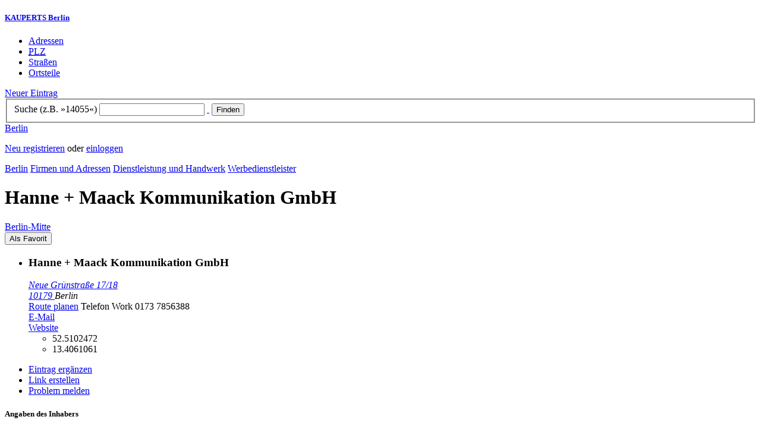

--- FILE ---
content_type: text/html; charset=utf-8
request_url: https://berlin.kauperts.de/eintrag/Hanne--Maack-Kommunikation-GmbH-Neue-Gruenstrasse-17-18-10179-Berlin
body_size: 6587
content:
<!DOCTYPE html>
<html lang="de" xml:lang="de" xmlns="http://www.w3.org/1999/xhtml">

<head profile="http://dublincore.org/documents/dcq-html/">

<link rel="schema.DC" href="http://purl.org/dc/elements/1.1/" />
<link rel="schema.DCTERMS" href="http://purl.org/dc/terms/" />
<link rel="search" type="application/opensearchdescription+xml" title="KAUPERTS Suche" href="https://berlin.kauperts.de/opensearch.xml" />

<link rel="alternate" media="only screen and (max-width: 640px)" href="https://m.kauperts.de/eintrag/Hanne--Maack-Kommunikation-GmbH-Neue-Gruenstrasse-17-18-10179-Berlin" >

<meta content="authenticity_token" name="csrf-param" />
<meta content="0TxQqOwQ9dxUqa48LDnDQZkGHiMdzRQqYlP+9FhJbm0=" name="csrf-token" />

	  <meta name="DC.title" content="Hanne + Maack Kommunikation GmbH - Werbeagentur in Berlin Mitte - KAUPERTS" />
	  <meta name="DC.description" content="Details zu Hanne + Maack Kommunikation GmbH, Neue Grünstraße 17/18 in 10179  Berlin, eingetragen in der Kategorie Werbeagentur" />
	  <meta lang="de" name="title" xml:lang="de" content="Hanne + Maack Kommunikation GmbH - Werbeagentur in Berlin Mitte - KAUPERTS" />
	  <meta lang="de" name="keywords" xml:lang="de" content="Werbung, Werbemittel, Werbedienstleistungen, Werbungen, Werbedienstleistung" />
	  <meta lang="de" name="description" xml:lang="de" content="Details zu Hanne + Maack Kommunikation GmbH, Neue Grünstraße 17/18 in 10179  Berlin, eingetragen in der Kategorie Werbeagentur" />
	  <meta name="DC.publisher" content="kaupertmedia" />
<meta name="DC.creator" content="kaupertmedia" />
<meta name="author" content="kaupertmedia" />

<meta name="robots" content="follow,index,no-cache,noodp,noarchive" />


		<meta name="geo.placename" content="Hanne + Maack Kommunikation GmbH" />
		<meta name="geo.position" content="52.5102472;13.4061061" />
		<meta name="ICBM" content="52.5102472, 13.4061061" />

	  <link rel="canonical" href="https://berlin.kauperts.de/eintrag/Hanne--Maack-Kommunikation-GmbH-Neue-Gruenstrasse-17-18-10179-Berlin" />

<meta name="msvalidate.01" content="F28BA1DB28967499AC0931BA2E80AE0D" />
<meta name="y_key" content="72bd645a84726b4b" />
<meta property="fb:page_id" content="145945998763886" />
<meta name="verification" content="63b937c3035a8c9e2111551a1f259ab5" />


<meta http-equiv="Content-Type" content="application/xhtml+xml; charset=UTF-8" />
<meta http-equiv="Content-Script-Type" content="text/javascript" />
<meta http-equiv="Content-Style-Type" content="text/css" />

<meta http-equiv="X-UA-Compatible" content="IE=edge" />

<link rel="shortcut icon" type="image/x-icon" href="/favicon.ico" />
<link rel="image_src" href="https://berlin.kauperts.de/externals/brand/kauperts_fb_130x110.jpg" />

<link href="https://berlin.kauperts.de/stylesheets/v4_packaged.css?1727272786" media="screen" rel="stylesheet" type="text/css" />


<script src="https://berlin.kauperts.de/javascripts/full_stack_packaged.js?1727272783" type="text/javascript"></script>



<title>Hanne + Maack Kommunikation GmbH - Werbeagentur in Berlin Mitte - KAUPERTS</title>

</head>

<body class="kv4 sp " id="service_providers-show">


<script type="text/javascript">
//<![CDATA[


if(Cookie.getData('mobile_preferred')==false) {
	// do nothing
}else{
	offerMobile('https://m.kauperts.de/eintrag/Hanne--Maack-Kommunikation-GmbH-Neue-Gruenstrasse-17-18-10179-Berlin');
}


//]]>
</script>

<div id="lightbox_background" class="lightbox-background" style="display:none;"></div>
<div id="lightbox_container" class="lightbox-container" style="display:none;">
  </div>
<div id="growl" style="display:none;">
	</div>
<div id="spinner" style="display:none;"><div></div></div>

<div id="header">
	<div class="wrapper">

		<h5 class="brand"><a href="/">KAUPERTS Berlin</a></h5>

		<ul class="menu">
	<li class="addresses">
			<a href="/Adressen">Adressen</a>
	</li>
	<li class="zips">
			<a href="/plz"><abbr title="Postleitzahlen" lang="de" xml:lang="de">PLZ</abbr></a>
	</li>
	<li class="streets">
			<a href="/Strassenverzeichnis">Straßen</a>
	</li>
	<li class="districts">
			<a href="/Bezirke">Ortsteile</a>
	</li>
</ul>

<a href="/eintragen" class="small button-v5" id="suggest_entry">Neuer Eintrag</a>

		
<form method="get" action="/search" id="search-form" autocomplete="off">

	<fieldset>
		<label for="search-string">Suche (z.B. »14055«)</label>
		<input type="text" name="query" id="search-string" class="required " value="" />
		<a href="#" id="link-to-remove" onclick="clearSearchInput();; return false;">&nbsp;</a>
		<input type="submit" value="Finden" class="submit" id="search_submit" />
                <div class="auto_complete" id="search_string_auto_complete"></div>
		<input type="hidden" name="category_id" value="93" />
		<div id="vicinity_parameters">
		</div>
	</fieldset>

	<a href="#" id="toggle-search-options" onclick="toggleSearchOptions(); return false;">Berlin</a>
	<div id="search-options" style="display:none;"></div>

</form>

<script type="text/javascript">
//<![CDATA[

  new Axent.SelfLabeledInput('#search-form label');

  Event.observe('search-string', 'focus', function(event) {
    $('search-options').hide();
  });

  search_string_observer = window.setInterval(LinkToRemove, 100);

  // SEARCH V2

  var search_form = $('search-form');
  var path_vicinity_search = '/umkreissuche';
  var path_search = '/search';
  var geo_located = false;
  var geo_location_id = '599296';
  var lat = 'false';
  var lng = 'false';
  var object_name ='Hanne + Maack Kommunikation GmbH';
  var query_str = '';

  initSearchOptions(geo_location_id, object_name, query_str, lat, lng);


//]]>
</script>
		<div id="user_panel">
	<p class="not-logged-in"><a href="/registrieren" class="register">Neu registrieren</a> oder <a href="/login" class="login">einloggen</a></p>
</div>


	</div>
</div>

<div id="content_header">
	<div class="wrapper">
        	
<div class="c_16 clearfix">
  <div class="grid_16">
    <div class="breadcrumbs" xmlns:v="http://rdf.data-vocabulary.org/#">
  <span typeof="v:Breadcrumb"><a href="/" property="v:title" rel="v:url">Berlin</a></span>
  <span typeof="v:Breadcrumb">
    <a href="/Adressen" property="v:title" rel="v:url">Firmen und Adressen</a>  </span>
    <span typeof="v:Breadcrumb">
      <a href="/Adressbuch/Dienstleistung-und-Handwerk" property="v:title" rel="v:url">Dienstleistung und Handwerk</a>    </span>
  <span typeof="v:Breadcrumb">
    <a href="/Adressen/Werbedienstleister" property="v:title" rel="v:url">Werbedienstleister</a>  </span>
</div>


    <h1 class="title services-handcraft">Hanne + Maack Kommunikation GmbH</h1>

    <a href="/Bezirke/Mitte/Ortsteile/Mitte" class="city-district">Berlin&#8209;Mitte</a>

    <div id="add_remove_bookmark" class="clearfix">
    <form accept-charset="UTF-8" action="/benutzer/profil/lesezeichen?bookmark%5Btarget_id%5D=83006&amp;bookmark%5Btarget_type%5D=ServiceProvider" class="save-bookmark" method="post"><div style="margin:0;padding:0;display:inline"><input name="utf8" type="hidden" value="&#x2713;" /><input name="authenticity_token" type="hidden" value="0TxQqOwQ9dxUqa48LDnDQZkGHiMdzRQqYlP+9FhJbm0=" /></div><button class="clickable as-link" id="service_provider_submit" type="submit">Als Favorit</button></form></div>

  </div>
</div>

	</div>
</div>

<div id="content_body">
	<div class="wrapper">
		



<div class="c_16 clearfix">

	<div id="panes_container" class="grid_12 panes">


		
		  <ul class="vcard contact-details clearfix">
    <li class="contact-data">
      <h3 class="fn org">
        Hanne + Maack Kommunikation GmbH      </h3>
      <address class="adr">
        <a href="/search?query=Neue+Gr%C3%BCnstra%C3%9Fe+17%2F18+10179" class="street-address" rel="nofollow">Neue Grünstraße 17/18</a><br />
        <a href="/plz/10179%20" class="postal-code">10179 </a> <span class="locality">Berlin</span><br />
      </address>
      <a href="https://maps.google.de/maps?f=d&amp;source=s_d&amp;daddr=Neue Grünstraße 17/18 10179+Berlin&amp;hl=de&amp;ie=UTF8&amp;z=14" class="driving-directions">Route planen</a>

      
        <span class="tel">Telefon <span class="type">Work</span> <span class="value">0173 7856388</span></span><br />
        <a class="email" href="mailto:info@hm-kom.de">E&#8209;Mail</a><br />

        <a href="https://www.hm-kom.de/" class="url" rel="external nofollow">Website</a><br />

      <ul class="geo accessible">
        <li class="latitude">52.5102472</li>
        <li class="longitude">13.4061061</li>
      </ul>
    </li>
  </ul>



		<div class="pane" id="pane_description">

			

	<ul id="toolset">
    <li class="user-content"><a href="/vervollstaendigen/neu?content_correction%5Btarget_service_provider_id%5D=83006" class="small green button-v5" data-method="get" data-remote="true" id="content_correction_link" rel="nofollow" title="Eintrag ergänzen">Eintrag ergänzen</a></li>
		<li class="create-link"><a href="/eintrag/Hanne--Maack-Kommunikation-GmbH-Neue-Gruenstrasse-17-18-10179-Berlin/create_link" data-method="get" data-remote="true" rel="nofollow" title="Link erstellen">Link erstellen</a></li>
    <li class="report-bug"><a href="#" onclick="dimBackground(&#x27;lightbox_background&#x27;);
$(&quot;lightbox_container&quot;).update(&quot;&lt;div class=\&quot;lb-outer lb-for-feedback\&quot;&gt;\n  &lt;div class=\&quot;lb-inner clearfix\&quot;&gt;\n\n    &lt;div class=\&quot;lb-caption\&quot;&gt;W\u00fcnsche, Anregungen oder Fehler?&lt;/div&gt;\n    &lt;a class=\&quot;lb-close\&quot; href=\&quot;#\&quot; onclick=\&quot;closeLightbox();; return false;\&quot;&gt;schliessen&lt;/a&gt;\n\n    &lt;div class=\&quot;column column-sidebar\&quot;&gt;\n      &lt;div class=\&quot;help\&quot;&gt;\n        &lt;p&gt;Dieses Feedbackformular er&amp;shy;m\u00f6g&amp;shy;licht ausschlie\u00dflich den Kontakt zur &lt;span class=\&quot;majuscules\&quot;&gt;KAUPERTS&lt;/span&gt; Redaktion.&lt;/p&gt;\n      &lt;/div&gt;\n    &lt;/div&gt;\n\n    &lt;div class=\&quot;column column-main\&quot;&gt;\n      &lt;form accept-charset=\&quot;UTF-8\&quot; action=\&quot;/kontakt\&quot; class=\&quot;float-based\&quot; id=\&quot;new_contact\&quot; method=\&quot;post\&quot;&gt;&lt;div style=\&quot;margin:0;padding:0;display:inline\&quot;&gt;&lt;input name=\&quot;utf8\&quot; type=\&quot;hidden\&quot; value=\&quot;&amp;#x2713;\&quot; /&gt;&lt;input name=\&quot;authenticity_token\&quot; type=\&quot;hidden\&quot; value=\&quot;0TxQqOwQ9dxUqa48LDnDQZkGHiMdzRQqYlP+9FhJbm0=\&quot; /&gt;&lt;/div&gt;        &lt;fieldset&gt;\n          &lt;label class=\&quot;field-textarea message\&quot;&gt;Feedback&lt;textarea cols=\&quot;80\&quot; id=\&quot;contact_message\&quot; name=\&quot;contact[message]\&quot; rows=\&quot;4\&quot;&gt;\n&lt;/textarea&gt;&lt;/label&gt;\n          &lt;label class=\&quot;field-text email\&quot;&gt;E&amp;#8209;Mail&lt;input id=\&quot;contact_email\&quot; name=\&quot;contact[email]\&quot; size=\&quot;30\&quot; type=\&quot;text\&quot; /&gt;&lt;span class=\&quot;helpful-hint\&quot;&gt;Diese Angabe ist optional.&lt;/span&gt;&lt;/label&gt;\n          &lt;label class=\&quot;honeypot\&quot;&gt;Dieses Feld nicht beschriften&lt;input id=\&quot;contact_botswelcome\&quot; name=\&quot;contact[botswelcome]\&quot; size=\&quot;30\&quot; type=\&quot;text\&quot; /&gt;&lt;/label&gt;\n        &lt;/fieldset&gt;\n\n        &lt;fieldset class=\&quot;tos\&quot;&gt;\n          &lt;label&gt;\n            &lt;input name=\&quot;contact[privacy_tos]\&quot; type=\&quot;hidden\&quot; value=\&quot;0\&quot; /&gt;&lt;input data-behaviour=\&quot;acceptance-required\&quot; id=\&quot;contact_privacy_tos\&quot; name=\&quot;contact[privacy_tos]\&quot; type=\&quot;checkbox\&quot; value=\&quot;1\&quot; /&gt;\n            Ich habe die &lt;a href=&#x27;/datenschutz&#x27; target=&#x27;_blank&#x27;&gt;Datenschutzhinweise&lt;/a&gt; zur Kenntnis genommen. Ich stimme zu, dass meine Angaben und Daten zur Bearbeitung meines Anliegens elektronisch erhoben und gespeichert werden.\n          &lt;/label&gt;\n        &lt;/fieldset&gt;\n\n        &lt;fieldset class=\&quot;buttons\&quot;&gt;\n          &lt;input id=\&quot;contact_origin\&quot; name=\&quot;contact[origin]\&quot; type=\&quot;hidden\&quot; value=\&quot;/eintrag/Hanne--Maack-Kommunikation-GmbH-Neue-Gruenstrasse-17-18-10179-Berlin\&quot; /&gt;          &lt;button class=\&quot;large button-v5 send\&quot; data-disabled-by=\&quot;contact_privacy_tos\&quot; type=\&quot;submit\&quot;&gt;Senden&lt;/button&gt;\n        &lt;/fieldset&gt;\n&lt;/form&gt;    &lt;/div&gt;\n\n  &lt;/div&gt;\n&lt;/div&gt;\n&quot;);
showLightbox(&#x27;lightbox_container&#x27;, $$(&#x27;#lightbox_container .lb-caption&#x27;)[0]);; return false;" rel="nofollow" title="Problem melden">Problem melden</a></li>
	</ul>

	<div class="clearfix"></div>



			


			




			<div class="description-wrapper">


	<h5 class="type">Angaben des Inhabers</h5>

		<div class="txt">
			<h2 class="item-title">Willkommen bei Hanne + Maack Kommunikation</h2>			<p>Die Kommunikationsagentur Hanne + Maack Kommunikation aus Berlin bietet Unterstützung bei der politischen Kommunikation. Damit ihre Kunden Gehör finden und verstanden werden, entwickeln Hanne + Maack klare Botschaften und trainiert diese mit einem Kommunikationstraining.</p>
		</div>



</div>










		
<div class="hreview-aggregate clearfix">

	<h5 class="item">Hanne + Maack Kommunikation GmbH</h5>
	<span class="type accessible">place</span>

	<span class="points" title="Keine Bewertung"><span class="point-empty"></span><span class="point-empty"></span><span class="point-empty"></span><span class="point-empty"></span><span class="point-empty"></span></span><span class="rating"><span class="value">0</span> von <span class="best">5</span> Punkten</span>

	<span class="count-text"><span class="count">0</span>
	Bewertungen</span>

</div>


  <a href="https://maps.google.com/maps?q=52.5102472,13.4061061(Hanne+%2B+Maack+Kommunikation+GmbH)" class="large button-v5" rel="nofollow" target="_blank">Auf Karte anzeigen</a>


    <a  class="large button-v5 create-rating" data-method="get" data-remote="true" href="/erlebnisse/neu?rating%5Brateable_id%5D=83006&amp;rating%5Brateable_type%5D=ServiceProvider" id="create_rating_link" rel="nofollow" title="Schildere Dein Erlebnis">Schildere Dein Erlebnis</a>
      <div id="new_hreview_marker" style="display:none"></div>
      




					


			

    <dl class="around-me services-handcraft">
      <dt>Werbedienstleister im Umkreis von Hanne + Maack Kommunikation GmbH</dt>
        <dd>
          <ul>
              <li>
              <a href="/eintrag/UIZ-Neue-Gruenstrasse-38-10179-Berlin" title="UIZ"><abbr class="attribute distance" title="Entfernung zum Bezugspunkt in Kilometer" xml:lang="de" lang="de">0.2&nbsp;km</abbr> <span class="name provider-name">UIZ</span></a>
              </li>
              <li>
              <a href="/eintrag/Suchpiloten-Digital-Marketing-Agentur-Rungestrasse-9-10179-Berlin" title="Suchpiloten - Digital Marketing Agentur"><abbr class="attribute distance" title="Entfernung zum Bezugspunkt in Kilometer" xml:lang="de" lang="de">0.7&nbsp;km</abbr> <span class="name provider-name">Suchpiloten - Digital Marke...</span></a>
              </li>
              <li>
              <a href="/eintrag/k3-berlin-Prinzenstrasse-85F-10969-Berlin" title="k3 berlin"><abbr class="attribute distance" title="Entfernung zum Bezugspunkt in Kilometer" xml:lang="de" lang="de">0.8&nbsp;km</abbr> <span class="name provider-name">k3 berlin</span></a>
              </li>
              <li>
              <a href="/eintrag/Jovoto-GmbH-Prinzessinnenstrasse-20-10969-Berlin" title="Jovoto GmbH"><abbr class="attribute distance" title="Entfernung zum Bezugspunkt in Kilometer" xml:lang="de" lang="de">1.0&nbsp;km</abbr> <span class="name provider-name">Jovoto GmbH</span></a>
              </li>
              <li>
              <a href="/eintrag/buddybrand-GmbH-Rudi-Dutschke-Strasse-26-10969-Berlin" title="buddybrand GmbH"><abbr class="attribute distance" title="Entfernung zum Bezugspunkt in Kilometer" xml:lang="de" lang="de">1.1&nbsp;km</abbr> <span class="name provider-name">buddybrand GmbH</span></a>
              </li>
              <li>
              <a href="/eintrag/mokono-GmbH-Oranienstrasse-183-10999-Berlin" title="mokono GmbH"><abbr class="attribute distance" title="Entfernung zum Bezugspunkt in Kilometer" xml:lang="de" lang="de">1.4&nbsp;km</abbr> <span class="name provider-name">mokono GmbH</span></a>
              </li>
              <li>
              <a href="/eintrag/POT-Marketing-GmbH-Friedrichstrasse-90-10117-Berlin" title="POT Marketing GmbH"><abbr class="attribute distance" title="Entfernung zum Bezugspunkt in Kilometer" xml:lang="de" lang="de">1.5&nbsp;km</abbr> <span class="name provider-name">POT Marketing GmbH</span></a>
              </li>
              <li>
              <a href="/eintrag/Pretzlaw-Communications-GmbH-Neue-Schoenhauser-Strasse-20-10178-Berlin" title="Pretzlaw Communications GmbH"><abbr class="attribute distance" title="Entfernung zum Bezugspunkt in Kilometer" xml:lang="de" lang="de">1.6&nbsp;km</abbr> <span class="name provider-name">Pretzlaw Communications GmbH</span></a>
              </li>
              <li>
              <a href="/eintrag/EUROPUBLIC-GmbH-Neue-Schoenhauser-Strasse-10-10178-Berlin" title="EUROPUBLIC GmbH"><abbr class="attribute distance" title="Entfernung zum Bezugspunkt in Kilometer" xml:lang="de" lang="de">1.6&nbsp;km</abbr> <span class="name provider-name">EUROPUBLIC GmbH</span></a>
              </li>
              <li>
              <a href="/eintrag/loveto-GmbH-Rosenthaler-Strasse-34-35-10178-Berlin" title="loveto GmbH"><abbr class="attribute distance" title="Entfernung zum Bezugspunkt in Kilometer" xml:lang="de" lang="de">1.6&nbsp;km</abbr> <span class="name provider-name">loveto GmbH</span></a>
              </li>
              <li>
              <a href="/eintrag/Salzkommunikation-Berlin-GmbH-Oranienburger-Strasse-26-10117-Berlin" title="Salzkommunikation Berlin GmbH"><abbr class="attribute distance" title="Entfernung zum Bezugspunkt in Kilometer" xml:lang="de" lang="de">1.8&nbsp;km</abbr> <span class="name provider-name">Salzkommunikation Berlin GmbH</span></a>
              </li>
              <li>
              <a href="/eintrag/Urban-Media-GmbH-Askanischer-Platz-3-10963-Berlin" title="Urban Media GmbH"><abbr class="attribute distance" title="Entfernung zum Bezugspunkt in Kilometer" xml:lang="de" lang="de">1.8&nbsp;km</abbr> <span class="name provider-name">Urban Media GmbH</span></a>
              </li>
              <li>
              <a href="/eintrag/Raufeld-Medien-GmbH-Paul-Lincke-Ufer-42-43-10999-Berlin" title="Raufeld Medien GmbH"><abbr class="attribute distance" title="Entfernung zum Bezugspunkt in Kilometer" xml:lang="de" lang="de">1.9&nbsp;km</abbr> <span class="name provider-name">Raufeld Medien GmbH</span></a>
              </li>
              <li>
              <a href="/eintrag/red-Z-berlin-GbR-Marienstrasse-30-10117-Berlin" title="red Z berlin"><abbr class="attribute distance" title="Entfernung zum Bezugspunkt in Kilometer" xml:lang="de" lang="de">2.2&nbsp;km</abbr> <span class="name provider-name">red Z berlin</span></a>
              </li>
              <li>
              <a href="/eintrag/Clipessence-GmbH-Torstrasse-177-10115-Berlin" title="Clipessence GmbH"><abbr class="attribute distance" title="Entfernung zum Bezugspunkt in Kilometer" xml:lang="de" lang="de">2.2&nbsp;km</abbr> <span class="name provider-name">Clipessence GmbH</span></a>
              </li>
              <li>
              <a href="/eintrag/NewDimensions-GmbH-Schumannstrasse-17-10117-Berlin" title="NewDimensions GmbH"><abbr class="attribute distance" title="Entfernung zum Bezugspunkt in Kilometer" xml:lang="de" lang="de">2.3&nbsp;km</abbr> <span class="name provider-name">NewDimensions GmbH</span></a>
              </li>
              <li>
              <a href="/eintrag/MediaService-GmbH-Franz-Mehring-Platz-1-10243-Berlin" title="MediaService GmbH"><abbr class="attribute distance" title="Entfernung zum Bezugspunkt in Kilometer" xml:lang="de" lang="de">2.3&nbsp;km</abbr> <span class="name provider-name">MediaService GmbH</span></a>
              </li>
              <li>
              <a href="/eintrag/Braun-Frank-Fehrbelliner-Strasse-90-10119-Berlin" title="Braun, Frank"><abbr class="attribute distance" title="Entfernung zum Bezugspunkt in Kilometer" xml:lang="de" lang="de">2.4&nbsp;km</abbr> <span class="name provider-name">Braun, Frank</span></a>
              </li>
              <li>
              <a href="/eintrag/MMD-Me-sch-Media-Direct-GmbH-Schwedter-Strasse-1-10119-Berlin" title="MMD Me-sch Media Direct GmbH"><abbr class="attribute distance" title="Entfernung zum Bezugspunkt in Kilometer" xml:lang="de" lang="de">2.6&nbsp;km</abbr> <span class="name provider-name">MMD Me-sch Media Direct GmbH</span></a>
              </li>
          </ul>
      </dd>
    </dl>



		</div>


	</div>

	<div class="grid_4 sidebar">
		<div class="sidebar-wrapper">
  <div class="kca-wrapper clearfix">
      
  </div>
</div>



	</div>

</div>









	</div>
</div>

<div id="footer" class="clearfix">
  <div class="wrapper">
    <div class="head clearfix">
  <h1 class="current-city"><a href="/">Berlin</a></h1>
</div>


<div class="c_16 clearfix">
  <div class="grid_3">
    <ul class="fat-footer">
      <li class="emphasize addresses">
        <a href="/Adressen">Firmen und Adressen</a>
      </li>
      <li class="emphasize zips">
        <a href="/plz"><abbr title="Postleitzahlen" lang="de" xml:lang="de">PLZ</abbr> Berlin</a>
      </li>
      <li class="emphasize streets">
        <a href="/Strassenverzeichnis">Straßenverzeichnis Berlin</a>
      </li>
      <li class="emphasize districts">
        <a href="/Bezirke">Berliner Bezirke und Ortsteile</a>
      </li>
    </ul>
  </div>

  <div class="grid_3">
    <ul class="fat-footer">
      <li>
        <a href="?mobile=1">Mobile Website</a>
      </li>
      <li class="divide">
        <a href="/kontakt" rel="nofollow">Kontakt</a>
      </li>
      <li>
        <a href="/impressum" rel="nofollow">Impressum</a>
      </li>
    </ul>
  </div>

  <div class="grid_4 suffix_1">
    <ul class="fat-footer">
      <li>
        <a href="/nutzungsbedingungen/nutzer" rel="nofollow">Allgemeine Nutzungsbedingungen (Nutzer)</a>
      </li>
      <li>
        <a href="/nutzungsbedingungen/anbieter" rel="nofollow">Allgemeine Nutzungsbedingungen (Anbieter)</a>
      </li>
      <li>
        <a href="/datenschutz" rel="nofollow">Datenschutzhinweise</a>
      </li>
    </ul>
  </div>
</div>

<div class="foot">
  <p class="legal">
  &copy; kaupertmedia 2008&ndash;2026. Alle Rechte und Irrt&uuml;mer vorbehalten.
  </p>
</div>


  </div>
</div>


<!-- Matomo -->
<script type="text/javascript">
  var _paq = window._paq || [];
  /* tracker methods like "setCustomDimension" should be called before "trackPageView" */
  _paq.push(["disableCookies"]);
  _paq.push(['trackPageView']);
  _paq.push(['enableLinkTracking']);
  (function() {
    var u="//s.kauperts.de/";
    _paq.push(['setTrackerUrl', u+'matomo.php']);
    _paq.push(['setSiteId', '1']);
    var d=document, g=d.createElement('script'), s=d.getElementsByTagName('script')[0];
    g.type='text/javascript'; g.async=true; g.defer=true; g.src=u+'matomo.js'; s.parentNode.insertBefore(g,s);
  })();
</script>
<noscript><p><img src="//s.kauperts.de/matomo.php?idsite=1&amp;rec=1" style="border:0;" alt="" /></p></noscript>
<!-- End Matomo Code -->


<script>
  var cookieBarOptions = {
    message: "Diese Website verwendet Cookies, um die Bedienfreundlichkeit zu erhöhen.",
    acceptButton: true,
    acceptText: "ok",
    policyButton: true,
    policyText: "Datenschutzhinweis",
    policyURL: "https://berlin.kauperts.de/datenschutz"
  };

  jQuery(document).ready(function() {
    jQuery.cookieBar(cookieBarOptions);
  });
</script>


<script>
  Cookie.init({name: 'kauperts_ui', expires: 90});
</script>

</body>
</html>
